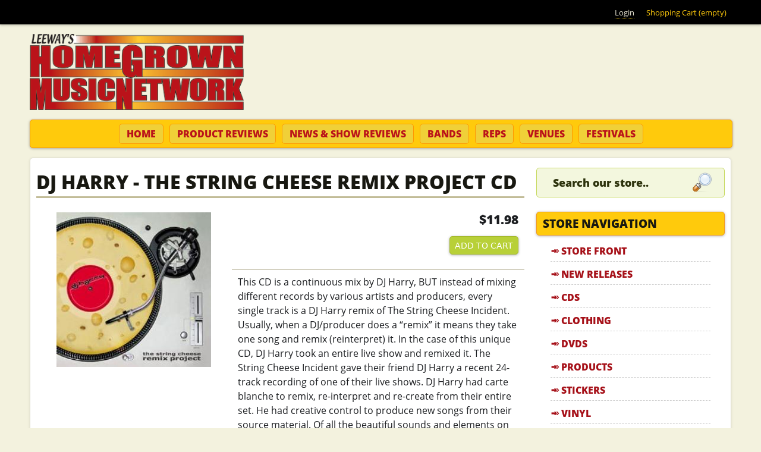

--- FILE ---
content_type: text/html; charset=utf-8
request_url: https://homegrownmusic.net/store/cd/dj-harry-the-string-cheese-remix-project-cd
body_size: 12298
content:
<!DOCTYPE html>
<!--[if IEMobile 7]><html class="iem7"  lang="en" dir="ltr"><![endif]-->
<!--[if lte IE 6]><html class="lt-ie9 lt-ie8 lt-ie7"  lang="en" dir="ltr"><![endif]-->
<!--[if (IE 7)&(!IEMobile)]><html class="lt-ie9 lt-ie8"  lang="en" dir="ltr"><![endif]-->
<!--[if IE 8]><html class="lt-ie9"  lang="en" dir="ltr"><![endif]-->
<!--[if (gte IE 9)|(gt IEMobile 7)]><!--><html  lang="en" dir="ltr" prefix="fb: https://ogp.me/ns/fb# og: https://ogp.me/ns#"><!--<![endif]-->

<head>

<meta name="geo.region" content="US-NC">
<meta name="state" content="North Carolina" />
<meta name="language" content="English"> 
<meta name="robots" content="index,follow">
<meta name="GOOGLEBOT" content="INDEX, FOLLOW">
<meta name="google-site-verification" content="lWXZMu25EHSWIJiRE6uGGMGpn9nknD_atKNubDq0vWI">

<meta name="google-site-verification" content="rciWN-HVrAuvoy9B_OMfDimsHYjujbnViWUQ-n9Vfnw" />


  <meta charset="utf-8" />
<link rel="shortcut icon" href="https://homegrownmusic.net/sites/all/themes/homegrownmusic/favicon.ico" type="image/vnd.microsoft.icon" />
<meta name="description" content="This CD is a continuous mix by DJ Harry, BUT instead of mixing different records by various artists and producers, every single track is a DJ Harry remix of The String Cheese Incident. Usually, when a DJ/producer does a “remix” it means they take one song and remix (reinterpret) it. In the case of this unique CD, DJ Harry took an entire live show and remixed it. The String" />
<meta name="abstract" content="This CD is a continuous mix by DJ Harry, BUT instead of mixing different records by various artists and producers, every single track is a DJ Harry remix of The String Cheese Incident. Usually, when a DJ/producer does a “remix” it means they take one song and remix (reinterpret) it. In the case of this unique CD, DJ Harry took an entire live show and remixed it. The String Cheese Incident gave their friend DJ Harry a recent 24-track recording of one of their live shows. DJ Harry had carte blanche to remix, re-interpret and re-create from their entire set." />
<meta name="keywords" content="DJ Harry, The String Cheese Incident, Electronic, Hip Hop, Jamband" />
<meta name="rights" content="©2026 Leeways Home Grown Music Network, All Rights Reserved" />
<link rel="image_src" href="https://homegrownmusic.net/files/store/cd/2014/djharry_2.jpg" />
<link rel="canonical" href="https://homegrownmusic.net/store/cd/dj-harry-the-string-cheese-remix-project-cd" />
<link rel="shortlink" href="https://homegrownmusic.net/node/11316" />
<meta property="fb:admins" content="trevorleenc" />
<meta property="fb:app_id" content="134228736722875" />
<meta property="og:site_name" content="Leeway&#039;s Home Grown Music Network" />
<meta property="og:type" content="article" />
<meta property="og:url" content="https://homegrownmusic.net/store/cd/dj-harry-the-string-cheese-remix-project-cd" />
<meta property="og:title" content="DJ Harry - The String Cheese Remix Project CD" />
<meta property="og:description" content="This CD is a continuous mix by DJ Harry, BUT instead of mixing different records by various artists and producers, every single track is a DJ Harry remix of The String Cheese Incident. Usually, when a DJ/producer does a “remix” it means they take one song and remix (reinterpret) it. In the case of this unique CD, DJ Harry took an entire live show and remixed it. The String Cheese Incident gave their friend DJ Harry a recent 24-track recording of one of their live shows. DJ Harry had carte blanche to remix, re-interpret and re-create from their entire set." />
<meta property="og:image" content="https://homegrownmusic.net/files/store/cd/2014/djharry_2.jpg" />
<meta property="product:price:amount" content="11.98" />
<meta property="product:price:currency" content="USD" />
  <title>DJ Harry - The String Cheese Remix Project CD | Leeway's Home Grown Music Network</title>
  <!-- Always force latest IE rendering engine (even in intranet) & Chrome Frame -->
  <meta http-equiv="X-UA-Compatible" content="IE=edge,chrome=1">

      <meta name="MobileOptimized" content="width">
    <meta name="HandheldFriendly" content="true">
    <meta name="viewport" content="width=device-width, initial-scale=1, maximum-scale=1">
    <meta http-equiv="cleartype" content="on">

  <link type="text/css" rel="stylesheet" href="https://homegrownmusic.net/files/css/css_kShW4RPmRstZ3SpIC-ZvVGNFVAi0WEMuCnI0ZkYIaFw.css" media="all" />
<link type="text/css" rel="stylesheet" href="https://homegrownmusic.net/files/css/css_0rdNKyAx9df4tRKovKjnVDsGvZwVuYAKO-m17AAJ1Dk.css" media="all" />
<link type="text/css" rel="stylesheet" href="https://homegrownmusic.net/files/css/css_cn_XZeDqcf3KIoHNeUFa2sgE64s2_PdLel4VDzVjhPw.css" media="all" />
<link type="text/css" rel="stylesheet" href="https://homegrownmusic.net/files/css/css_J2JA71cKthTUC7ZWwLMV98S_NswkZ9LfdyVkgcm4V6w.css" media="all" />
<link type="text/css" rel="stylesheet" href="https://homegrownmusic.net/files/css/css_kM-EHRkQQKgY6ih98BqJnbVljpfNMnJavXUr_tD9GFk.css" media="all" />
  <script>document.cookie = 'adaptive_image=' + Math.max(screen.width, screen.height) + '; path=/';</script>
<script src="https://homegrownmusic.net/files/js/js_YD9ro0PAqY25gGWrTki6TjRUG8TdokmmxjfqpNNfzVU.js"></script>
<script src="https://homegrownmusic.net/files/js/js_lH_ytPKIKDhhExIkn9iTGRtyGR9_981MDULRsrAYNWI.js"></script>
<script src="https://homegrownmusic.net/files/js/js_5eyyqd1-Lx5w-gJAfeM7ZAxC5ESwa_zupyS80-93sUY.js"></script>
<script src="https://homegrownmusic.net/files/js/js_wCCMKRMOn5pbTvK9Dbx3c-ax82crjVt6iNATTDmn_2w.js"></script>
<script src="https://homegrownmusic.net/files/googleanalytics/js?t7drtt"></script>
<script>window.dataLayer = window.dataLayer || [];function gtag(){dataLayer.push(arguments)};gtag("js", new Date());gtag("set", "developer_id.dMDhkMT", true);gtag("config", "UA-3216277-3", {"groups":"default","link_attribution":true});</script>
<script src="https://homegrownmusic.net/files/js/js_vwnUG3EJyqiqs6iKdxWw4sv_eWiboqXzk-8ilJMc42M.js"></script>
<script src="https://homegrownmusic.net/files/js/js_jn6OjDYUodrNIRyO0Fi2sO1AUhxN-mnOK3_Z6yeP-Ho.js"></script>
<script>jQuery.extend(Drupal.settings, {"basePath":"\/","pathPrefix":"","setHasJsCookie":0,"ajaxPageState":{"theme":"homegrownmusic","theme_token":"nNejhIe8AVbyvikWr9COV7F6PYkORdtTvrsSV4q2KpU","js":{"sites\/all\/libraries\/jquery.event.move\/js\/jquery.event.move.js":1,"sites\/all\/libraries\/jquery.event.swipe\/js\/jquery.event.swipe.js":1,"sites\/all\/modules\/colorbox_swipe\/colorbox_swipe.js":1,"0":1,"misc\/jquery.js":1,"misc\/jquery-extend-3.4.0.js":1,"misc\/jquery-html-prefilter-3.5.0-backport.js":1,"misc\/jquery.once.js":1,"misc\/drupal.js":1,"misc\/ui\/jquery.ui.core.min.js":1,"misc\/form-single-submit.js":1,"sites\/all\/modules\/lazyloader\/jquery.lazyloader.js":1,"misc\/progress.js":1,"sites\/all\/libraries\/colorbox\/jquery.colorbox-min.js":1,"sites\/all\/modules\/colorbox\/js\/colorbox.js":1,"sites\/all\/themes\/homegrownmusic\/js\/rrssb.min.js":1,"sites\/all\/modules\/uc_out_of_stock\/uc_out_of_stock.js":1,"sites\/all\/modules\/google_analytics\/googleanalytics.js":1,"https:\/\/homegrownmusic.net\/files\/googleanalytics\/js?t7drtt":1,"1":1,"sites\/all\/modules\/field_group\/field_group.js":1,"sites\/all\/modules\/extlink\/js\/extlink.js":1,"sites\/all\/modules\/quicktabs\/js\/quicktabs.js":1,"sites\/all\/themes\/homegrownmusic\/js\/script.js":1,"sites\/all\/themes\/homegrownmusic\/js\/rwd-nav.js":1},"css":{"modules\/system\/system.base.css":1,"modules\/system\/system.menus.css":1,"modules\/system\/system.messages.css":1,"modules\/system\/system.theme.css":1,"misc\/ui\/jquery.ui.core.css":1,"misc\/ui\/jquery.ui.theme.css":1,"sites\/all\/modules\/adaptive_image\/css\/adaptive-image.css":1,"modules\/comment\/comment.css":1,"sites\/all\/modules\/extlink\/css\/extlink.css":1,"modules\/field\/theme\/field.css":1,"sites\/all\/modules\/logintoboggan\/logintoboggan.css":1,"modules\/node\/node.css":1,"modules\/search\/search.css":1,"sites\/all\/modules\/ubercart\/uc_order\/uc_order.css":1,"sites\/all\/modules\/ubercart\/uc_product\/uc_product.css":1,"sites\/all\/modules\/ubercart\/uc_store\/uc_store.css":1,"modules\/user\/user.css":1,"sites\/all\/modules\/views\/css\/views.css":1,"sites\/all\/modules\/lazyloader\/lazyloader.css":1,"sites\/all\/modules\/ckeditor\/css\/ckeditor.css":1,"sites\/all\/libraries\/colorbox\/example3\/colorbox.css":1,"sites\/all\/modules\/ctools\/css\/ctools.css":1,"sites\/all\/modules\/uc_out_of_stock\/uc_out_of_stock.css":1,"sites\/all\/modules\/colorbox_swipe\/colorbox_swipe.css":1,"sites\/all\/modules\/quicktabs\/css\/quicktabs.css":1,"sites\/all\/themes\/homegrownmusic\/system.menus.css":1,"sites\/all\/themes\/homegrownmusic\/css\/normalize.css":1,"sites\/all\/themes\/homegrownmusic\/css\/wireframes.css":1,"sites\/all\/themes\/homegrownmusic\/css\/tabs.css":1,"sites\/all\/themes\/homegrownmusic\/css\/pages.css":1,"sites\/all\/themes\/homegrownmusic\/css\/blocks.css":1,"sites\/all\/themes\/homegrownmusic\/css\/navigation.css":1,"sites\/all\/themes\/homegrownmusic\/css\/misc.css":1,"sites\/all\/themes\/homegrownmusic\/css\/frontpage.css":1,"sites\/all\/themes\/homegrownmusic\/css\/views-styles.css":1,"sites\/all\/themes\/homegrownmusic\/css\/nodes.css":1,"sites\/all\/themes\/homegrownmusic\/css\/comments.css":1,"sites\/all\/themes\/homegrownmusic\/css\/forms.css":1,"sites\/all\/themes\/homegrownmusic\/css\/fields.css":1,"sites\/all\/themes\/homegrownmusic\/css\/print.css":1,"sites\/all\/themes\/homegrownmusic\/css\/flexslider.css":1,"sites\/all\/themes\/homegrownmusic\/css\/rrssb.css":1,"sites\/all\/themes\/homegrownmusic\/css\/layouts\/responsive-sidebars.css":1}},"colorbox":{"transition":"elastic","speed":"350","opacity":"0.85","slideshow":false,"slideshowAuto":true,"slideshowSpeed":"2500","slideshowStart":"start slideshow","slideshowStop":"stop slideshow","current":"{current} of {total}","previous":"\u00ab Prev","next":"Next \u00bb","close":"Close","overlayClose":true,"returnFocus":true,"maxWidth":"100%","maxHeight":"100%","initialWidth":"300","initialHeight":"100","fixed":true,"scrolling":true,"mobiledetect":false,"mobiledevicewidth":"320px","file_public_path":"\/files","specificPagesDefaultValue":"admin*\nimagebrowser*\nimg_assist*\nimce*\nnode\/add\/*\nnode\/*\/edit\nprint\/*\nprintpdf\/*\nsystem\/ajax\nsystem\/ajax\/*"},"uc_out_of_stock":{"path":"\/uc_out_of_stock\/query","throbber":0,"instock":0,"msg":"\u003Cp\u003E\u003Cspan style=\u0022color: red;\u0022\u003EOut of stock\u003C\/span\u003E\u003C\/p\u003E\n"},"urlIsAjaxTrusted":{"\/store\/cd\/dj-harry-the-string-cheese-remix-project-cd":true},"better_exposed_filters":{"views":{"hgmn_store_blocks":{"displays":{"block_2":{"filters":[]},"block_6":{"filters":[]}}},"slideshow":{"displays":{"block_1":{"filters":[]}}},"product_reviews":{"displays":{"block_1":{"filters":[]}}},"show_reviews":{"displays":{"block_1":{"filters":[]}}}}},"googleanalytics":{"account":["UA-3216277-3"],"trackOutbound":1,"trackMailto":1,"trackDownload":1,"trackDownloadExtensions":"7z|aac|arc|arj|asf|asx|avi|bin|csv|doc(x|m)?|dot(x|m)?|exe|flv|gif|gz|gzip|hqx|jar|jpe?g|js|mp(2|3|4|e?g)|mov(ie)?|msi|msp|pdf|phps|png|ppt(x|m)?|pot(x|m)?|pps(x|m)?|ppam|sld(x|m)?|thmx|qtm?|ra(m|r)?|sea|sit|tar|tgz|torrent|txt|wav|wma|wmv|wpd|xls(x|m|b)?|xlt(x|m)|xlam|xml|z|zip","trackColorbox":1},"currentPath":"node\/11316","currentPathIsAdmin":false,"field_group":{"div":"full"},"extlink":{"extTarget":"_blank","extClass":0,"extLabel":"(link is external)","extImgClass":0,"extIconPlacement":"append","extSubdomains":1,"extExclude":"","extInclude":"","extCssExclude":"","extCssExplicit":"","extAlert":0,"extAlertText":"This link will take you to an external web site. We are not responsible for their content.","mailtoClass":"mailto","mailtoLabel":"(link sends e-mail)","extUseFontAwesome":false},"quicktabs":{"qt_staff_picks_new_releases":{"name":"staff_picks_new_releases","tabs":[{"bid":"views_delta_hgmn_store_blocks-block_6","hide_title":1},{"bid":"block_delta_20","hide_title":1}],"better_exposed_filters":{"views":{"show_reviews":{"displays":{"block_1":{"filters":[]}}}}}}}});</script>
      <!--[if lt IE 9]>
    <script src="/sites/all/themes/zen/js/html5-respond.js"></script>
    <![endif]-->
  
<!--[if lt IE 9]>
  <script src="/sites/all/themes/homegrownmusic/js/modernizr.js"></script>
<![endif]-->

<!-- Facebook Pixel Code -->
<script>
!function(f,b,e,v,n,t,s){if(f.fbq)return;n=f.fbq=function(){n.callMethod?
n.callMethod.apply(n,arguments):n.queue.push(arguments)};if(!f._fbq)f._fbq=n;
n.push=n;n.loaded=!0;n.version='2.0';n.queue=[];t=b.createElement(e);t.async=!0;
t.src=v;s=b.getElementsByTagName(e)[0];s.parentNode.insertBefore(t,s)}(window,
document,'script','https://connect.facebook.net/en_US/fbevents.js');
fbq('init', '1814464775490735'); // Insert your pixel ID here.
fbq('track', 'PageView');
</script>
<noscript><img height="1" width="1" style="display:none"
src="https://www.facebook.com/tr?id=1814464775490735&ev=PageView&noscript=1"
/></noscript>
<!-- DO NOT MODIFY -->
<!-- End Facebook Pixel Code -->

</head>
<body class="html not-front not-logged-in one-sidebar sidebar-second page-node page-node- page-node-11316 node-type-cd uc-product-node section-store"  id="body">

  <!--[if lte IE 7]>
    <script src="/sites/all/themes/homegrownmusic/js/ie6/warning.js">
    </script><script>window.onload=function(){e("/sites/all/themes/homegrownmusic/js/ie6/")}</script>
  <![endif]-->

      <p id="skip-link">
      <a href="#main-menu" class="element-invisible element-focusable">Jump to navigation</a>
    </p>
      <a href="#" class="scrollup" title="Back to Top">Scroll</a>

<div class="top-bar">
  <div class="top-bar-inner">
      <div id="block-block-41" class="block block-block first last odd">

      
  <div class="content">
    <ul class='menu'><li><a href="/user/login">Login</a></li><li style="color: #FFCA0C;">Shopping Cart (empty)</li></ul>  </div>

</div><!-- /.block -->
  </div>
</div>

<div id="page">

  <header id="header" role="banner">

          <a href="/" title="Home" rel="home" id="logo"><img src="https://homegrownmusic.net/sites/all/themes/homegrownmusic/logo.png" alt="Home" /></a>
    
    
    
  </header>

  <nav id="navigation" class="navigation clearfix">
            <h3>menu</h3><ul><li class="menu-43 first"><a href="/" title="Home" class="nav-home">Home</a></li>
<li class="menu-2771"><a href="/product-reviews" class="nav-productreviews">Product Reviews</a></li>
<li class="menu-2772"><a href="/show-reviews" class="nav-showreviews">News &amp; Show Reviews</a></li>
<li class="menu-3439"><a href="/bands" class="nav-bands">Bands</a></li>
<li class="menu-2862"><a href="/home-grown-reps" class="nav-reps">Reps</a></li>
<li class="menu-3440"><a href="/venues" class="nav-venues">Venues</a></li>
<li class="menu-3442 last"><a href="/festivals" class="nav-festivals">Festivals</a></li>
</ul>      </nav><!-- /#navigation -->

  <div id="main">

    <div id="content" class="column" role="main">
                  <a id="main-content"></a>
                    <h1 class="title" id="page-title">DJ Harry - The String Cheese Remix Project CD</h1>
                                          


<div  class="ds-1col node node-cd view-mode-full  ">

  
  <div class="field field-name-uc-product-image field-type-image field-label-hidden"><div class="field-items"><div class="field-item even"><div class="product-image"><div class="main-product-image"><a href="https://homegrownmusic.net/files/styles/uc_product_full/public/store/cd/2014/djharry_2.jpg?itok=X2F_Z7bm" title="" class="colorbox" rel="uc_image_0"><img src="https://homegrownmusic.net/files/styles/uc_product/public/store/cd/2014/djharry_2.jpg?itok=_ZPMVxdq" alt="" title="" /></a></div></div></div></div></div><div class="group-buynow field-group-div"><div  class="product-info display-price uc-product-11316"><span class="uc-price">$11.98</span></div><div class="add-to-cart"><form action="/store/cd/dj-harry-the-string-cheese-remix-project-cd" method="post" id="uc-product-add-to-cart-form-11316" accept-charset="UTF-8"><div><input type="hidden" name="qty" value="1" />
<input type="hidden" name="form_build_id" value="form-7AIvsinIq62x6xh5HvYF3fp7hQ8jDYwrTRtaeutP3IM" />
<input type="hidden" name="form_id" value="uc_product_add_to_cart_form_11316" />
<div class="form-actions form-wrapper" id="edit-actions"><input class="node-add-to-cart form-submit" type="submit" id="edit-submit-11316" name="op" value="Add to cart" /></div></div></form></div></div><div class="field field-name-body field-type-text-with-summary field-label-hidden"><div class="field-items"><div class="field-item even"><p>This CD is a continuous mix by DJ Harry, BUT instead of mixing different records by various artists and producers, every single track is a DJ Harry remix of The String Cheese Incident. Usually, when a DJ/producer does a “remix” it means they take one song and remix (reinterpret) it. In the case of this unique CD, DJ Harry took an entire live show and remixed it. The String Cheese Incident gave their friend DJ Harry a recent 24-track recording of one of their live shows. DJ Harry had carte blanche to remix, re-interpret and re-create from their entire set. He had creative control to produce new songs from their source material. Of all the beautiful sounds and elements on this CD, 90% of Harry’s samples are taken from The String Cheese Incident. The final result: a continuous mix CD of organic house grooves.<br />
	<br />
	Track List:<br />
	1- Wake Up<br />
	2- MLT<br />
	3- Texas<br />
	4- Turn the Bend<br />
	5- Rollover<br />
	6- Sand Dollar<br />
	7- Round the Wheel<br />
	8- Molybdenum<br />
	9- Absolution</p>
</div></div></div><div class="group-tags field-group-div"><div class="field field-name-taxonomy-vocabulary-2 field-type-taxonomy-term-reference field-label-inline clearfix"><div class="field-label">Genres:&nbsp;</div><div class="field-items"><div class="field-item even"><a href="/genres/electronic">Electronic</a></div><div class="field-item odd"><a href="/genres/hip-hop">Hip Hop</a></div><div class="field-item even"><a href="/genres/jamband">Jamband</a></div></div></div></div><div class="field field-name-rrssb field-type-ds field-label-hidden"><div class="field-items"><div class="field-item even">
                <!-- Buttons start here. Copy this ul to your document. -->
                <ul class="rrssb-buttons clearfix">
                    <li class="facebook">
                        <!-- Replace with your URL. For best results, make sure you page has the proper FB Open Graph tags in header: 
                        https://developers.facebook.com/docs/opengraph/howtos/maximizing-distribution-media-content/ -->
                        <a href="https://www.facebook.com/sharer/sharer.php?u=https://homegrownmusic.net/store/cd/dj-harry-the-string-cheese-remix-project-cd" class="popup">
                            <span class="icon">
                                <svg version="1.1" id="Layer_1" xmlns="http://www.w3.org/2000/svg" xmlns:xlink="http://www.w3.org/1999/xlink" x="0px" y="0px" width="28px" height="28px" viewBox="0 0 28 28" enable-background="new 0 0 28 28" xml:space="preserve">
                                    <path d="M27.825,4.783c0-2.427-2.182-4.608-4.608-4.608H4.783c-2.422,0-4.608,2.182-4.608,4.608v18.434
                                        c0,2.427,2.181,4.608,4.608,4.608H14V17.379h-3.379v-4.608H14v-1.795c0-3.089,2.335-5.885,5.192-5.885h3.718v4.608h-3.726
                                        c-0.408,0-0.884,0.492-0.884,1.236v1.836h4.609v4.608h-4.609v10.446h4.916c2.422,0,4.608-2.188,4.608-4.608V4.783z"/>
                                </svg>
                            </span>
                            <span class="text">facebook</span>
                        </a>
                    </li>
                    <li class="twitter">
                        <!-- Replace href with your Meta and URL information  -->
                        <a href="https://twitter.com/intent/tweet?text=DJ Harry - The String Cheese Remix Project CD&url=https://homegrownmusic.net/store/cd/dj-harry-the-string-cheese-remix-project-cd" class="popup">
                            <span class="icon">
                                <svg version="1.1" id="Layer_1" xmlns="http://www.w3.org/2000/svg" xmlns:xlink="http://www.w3.org/1999/xlink" x="0px" y="0px"
                                     width="28px" height="28px" viewBox="0 0 28 28" enable-background="new 0 0 28 28" xml:space="preserve">
                                <path d="M24.253,8.756C24.689,17.08,18.297,24.182,9.97,24.62c-3.122,0.162-6.219-0.646-8.861-2.32
                                    c2.703,0.179,5.376-0.648,7.508-2.321c-2.072-0.247-3.818-1.661-4.489-3.638c0.801,0.128,1.62,0.076,2.399-0.155
                                    C4.045,15.72,2.215,13.6,2.115,11.077c0.688,0.275,1.426,0.407,2.168,0.386c-2.135-1.65-2.729-4.621-1.394-6.965
                                    C5.575,7.816,9.54,9.84,13.803,10.071c-0.842-2.739,0.694-5.64,3.434-6.482c2.018-0.623,4.212,0.044,5.546,1.683
                                    c1.186-0.213,2.318-0.662,3.329-1.317c-0.385,1.256-1.247,2.312-2.399,2.942c1.048-0.106,2.069-0.394,3.019-0.851
                                    C26.275,7.229,25.39,8.196,24.253,8.756z"/>
                                </svg>
                           </span>
                            <span class="text">twitter</span>
                        </a>
                    </li>
                    <li class="googleplus">
                        <!-- Replace href with your meta and URL information.  -->
                        <a href="https://plus.google.com/share?url=https://homegrownmusic.net/store/cd/dj-harry-the-string-cheese-remix-project-cd" class="popup">
                            <span class="icon">
                                <svg version="1.1" id="Layer_1" xmlns="http://www.w3.org/2000/svg" xmlns:xlink="http://www.w3.org/1999/xlink" x="0px" y="0px" width="28px" height="28px" viewBox="0 0 28 28" enable-background="new 0 0 28 28" xml:space="preserve">
                                    <g>
                                        <g>
                                            <path d="M14.703,15.854l-1.219-0.948c-0.372-0.308-0.88-0.715-0.88-1.459c0-0.748,0.508-1.223,0.95-1.663
                                                c1.42-1.119,2.839-2.309,2.839-4.817c0-2.58-1.621-3.937-2.399-4.581h2.097l2.202-1.383h-6.67c-1.83,0-4.467,0.433-6.398,2.027
                                                C3.768,4.287,3.059,6.018,3.059,7.576c0,2.634,2.022,5.328,5.604,5.328c0.339,0,0.71-0.033,1.083-0.068
                                                c-0.167,0.408-0.336,0.748-0.336,1.324c0,1.04,0.551,1.685,1.011,2.297c-1.524,0.104-4.37,0.273-6.467,1.562
                                                c-1.998,1.188-2.605,2.916-2.605,4.137c0,2.512,2.358,4.84,7.289,4.84c5.822,0,8.904-3.223,8.904-6.41
                                                c0.008-2.327-1.359-3.489-2.829-4.731H14.703z M10.269,11.951c-2.912,0-4.231-3.765-4.231-6.037c0-0.884,0.168-1.797,0.744-2.511
                                                c0.543-0.679,1.489-1.12,2.372-1.12c2.807,0,4.256,3.798,4.256,6.242c0,0.612-0.067,1.694-0.845,2.478
                                                c-0.537,0.55-1.438,0.948-2.295,0.951V11.951z M10.302,25.609c-3.621,0-5.957-1.732-5.957-4.142c0-2.408,2.165-3.223,2.911-3.492
                                                c1.421-0.479,3.25-0.545,3.555-0.545c0.338,0,0.52,0,0.766,0.034c2.574,1.838,3.706,2.757,3.706,4.479
                                                c-0.002,2.073-1.736,3.665-4.982,3.649L10.302,25.609z"/>
                                            <polygon points="23.254,11.89 23.254,8.521 21.569,8.521 21.569,11.89 18.202,11.89 18.202,13.604 21.569,13.604 21.569,17.004
                                                23.254,17.004 23.254,13.604 26.653,13.604 26.653,11.89      "/>
                                        </g>
                                    </g>
                                </svg>
                            </span>
                            <span class="text">google+</span>
                        </a>
                    </li>
                    <li class="email">

                        <!-- Replace subject with your message using URL Endocding: http://meyerweb.com/eric/tools/dencoder/ -->
                        <a href="mailto:?subject=DJ Harry - The String Cheese Remix Project CD&amp;body=https://homegrownmusic.net/store/cd/dj-harry-the-string-cheese-remix-project-cd">
                            <span class="icon">
                                <svg xmlns="http://www.w3.org/2000/svg" xmlns:xlink="http://www.w3.org/1999/xlink" version="1.1" x="0px" y="0px" width="28px" height="28px" viewBox="0 0 28 28" enable-background="new 0 0 28 28" xml:space="preserve"><g><path d="M20.111 26.147c-2.336 1.051-4.361 1.401-7.125 1.401c-6.462 0-12.146-4.633-12.146-12.265 c0-7.94 5.762-14.833 14.561-14.833c6.853 0 11.8 4.7 11.8 11.252c0 5.684-3.194 9.265-7.399 9.3 c-1.829 0-3.153-0.934-3.347-2.997h-0.077c-1.208 1.986-2.96 2.997-5.023 2.997c-2.532 0-4.361-1.868-4.361-5.062 c0-4.749 3.504-9.071 9.111-9.071c1.713 0 3.7 0.4 4.6 0.973l-1.169 7.203c-0.388 2.298-0.116 3.3 1 3.4 c1.673 0 3.773-2.102 3.773-6.58c0-5.061-3.27-8.994-9.303-8.994c-5.957 0-11.175 4.673-11.175 12.1 c0 6.5 4.2 10.2 10 10.201c1.986 0 4.089-0.43 5.646-1.245L20.111 26.147z M16.646 10.1 c-0.311-0.078-0.701-0.155-1.207-0.155c-2.571 0-4.595 2.53-4.595 5.529c0 1.5 0.7 2.4 1.9 2.4 c1.441 0 2.959-1.828 3.311-4.087L16.646 10.068z"/></g></svg>
                            </span>
                            <span class="text">email</span>
                        </a>
                    </li>
                </ul>
                <!-- Buttons end here --></div></div></div><div class="field field-name-face field-type-ds field-label-hidden"><div class="field-items"><div class="field-item even"><div class="facebook-comments">
<div id="fb-comments" class="fb-comments" data-callback="facebook" data-class="fb-comments" data-attr="data-href" data-attr-value="https://homegrownmusic.net/store/cd/dj-harry-the-string-cheese-remix-project-cd" data-num-posts="3" fb-xfbml-state="rendered"  data-href="https://homegrownmusic.net/store/cd/dj-harry-the-string-cheese-remix-project-cd" data-width="100%" ></div>
</div>
<script>FB.XFBML.parse(document.getElementById('fb-comments'),update());</script>
</div></div></div></div>

<div id="block-views-hgmn-store-blocks-block-2" class="block block-views last even">

        <h2 class="block__title block-title">You May Also Like</h2>
    
  <div class="content">
    <div class="view view-hgmn-store-blocks view-id-hgmn_store_blocks view-display-id-block_2 catalog-view view-dom-id-70604514b4bf52d2615dc33a203d14df">
        
  
  
      <div class="view-content">
        <div class="views-row views-row-1 views-row-odd views-row-first">
      
  <div class="views-field views-field-uc-product-image">        <div class="field-content"><a href="/store/cd/string-cheese-incident-one-step-closer-cd"><img src="https://homegrownmusic.net/files/styles/uc_product_cd/public/store/cd/2014/sci7_2.jpg?itok=Z2ILALyU" width="260" height="260" /></a></div>  </div>  
  <div class="views-field views-field-title">        <span class="field-content"><a href="/store/cd/string-cheese-incident-one-step-closer-cd">String Cheese Incident - One Step Closer CD</a></span>  </div>  
  <div class="views-field views-field-sell-price">        <span class="field-content"><span class="uc-price">$16.00</span></span>  </div>  
  <div class="views-field views-field-views-conditional buy-now-button">        <span class="field-content"><!--<a href="/cart/add/p12884?destination=cart">Add to cart</a>-->
<form action="/store/cd/dj-harry-the-string-cheese-remix-project-cd" method="post" id="uc-catalog-buy-it-now-form-12884" accept-charset="UTF-8"><div><input type="hidden" name="nid" value="12884" />
<input type="hidden" name="form_build_id" value="form-mUC0oMVmLBwIw19MqxepX8p19Gx0MnNIfl7VFDksiTI" />
<input type="hidden" name="form_id" value="uc_catalog_buy_it_now_form_12884" />
<div class="form-actions form-wrapper" id="edit-actions--2"><input class="list-add-to-cart form-submit" type="submit" id="edit-submit-12884" name="op" value="Add to cart" /></div></div></form></span>  </div>  </div>
  <div class="views-row views-row-2 views-row-even">
      
  <div class="views-field views-field-uc-product-image">        <div class="field-content"><a href="/store/cd/the-string-cheese-incident-81007-red-rocks-3-cds"><img src="https://homegrownmusic.net/files/styles/uc_product_cd/public/store/cd/2014/sci81007_2.jpg?itok=c6TeErLu" width="260" height="260" /></a></div>  </div>  
  <div class="views-field views-field-title">        <span class="field-content"><a href="/store/cd/the-string-cheese-incident-81007-red-rocks-3-cds">The String Cheese Incident - 8/10/07 Red Rocks (3 CDs)</a></span>  </div>  
  <div class="views-field views-field-sell-price">        <span class="field-content"><span class="uc-price">$20.00</span></span>  </div>  
  <div class="views-field views-field-views-conditional buy-now-button">        <span class="field-content"><!--<a href="/cart/add/p12886?destination=cart">Add to cart</a>-->
<form action="/store/cd/dj-harry-the-string-cheese-remix-project-cd" method="post" id="uc-catalog-buy-it-now-form-12886" accept-charset="UTF-8"><div><input type="hidden" name="nid" value="12886" />
<input type="hidden" name="form_build_id" value="form-re2h4reRSEXsZsPV5sYvrJLhZs46NT50y_qydjpjYWU" />
<input type="hidden" name="form_id" value="uc_catalog_buy_it_now_form_12886" />
<div class="form-actions form-wrapper" id="edit-actions--3"><input class="list-add-to-cart form-submit" type="submit" id="edit-submit-12886" name="op" value="Add to cart" /></div></div></form></span>  </div>  </div>
  <div class="views-row views-row-3 views-row-odd">
      
  <div class="views-field views-field-uc-product-image">        <div class="field-content"><a href="/store/cd/the-string-cheese-incident-8907-red-rocks-3-cds"><img src="https://homegrownmusic.net/files/styles/uc_product_cd/public/store/cd/2014/sci80907_2.jpg?itok=_gknlbUC" width="260" height="260" /></a></div>  </div>  
  <div class="views-field views-field-title">        <span class="field-content"><a href="/store/cd/the-string-cheese-incident-8907-red-rocks-3-cds">The String Cheese Incident - 8/9/07 Red Rocks (3 CDs)</a></span>  </div>  
  <div class="views-field views-field-sell-price">        <span class="field-content"><span class="uc-price">$20.00</span></span>  </div>  
  <div class="views-field views-field-views-conditional buy-now-button">        <span class="field-content"><!--<a href="/cart/add/p12885?destination=cart">Add to cart</a>-->
<form action="/store/cd/dj-harry-the-string-cheese-remix-project-cd" method="post" id="uc-catalog-buy-it-now-form-12885" accept-charset="UTF-8"><div><input type="hidden" name="nid" value="12885" />
<input type="hidden" name="form_build_id" value="form-rtcBb6UuYo6N6-nRRAF_q_0pmOpNvqeZvLNqvfa3hP8" />
<input type="hidden" name="form_id" value="uc_catalog_buy_it_now_form_12885" />
<div class="form-actions form-wrapper" id="edit-actions--4"><input class="list-add-to-cart form-submit" type="submit" id="edit-submit-12885" name="op" value="Add to cart" /></div></div></form></span>  </div>  </div>
  <div class="views-row views-row-4 views-row-even views-row-last">
      
  <div class="views-field views-field-uc-product-image">        <div class="field-content"><a href="/store/cd/the-string-cheese-incident-81107-red-rocks-3-cds"><img src="https://homegrownmusic.net/files/styles/uc_product_cd/public/store/cd/2014/sci81107_2.jpg?itok=EWntKYDZ" width="260" height="260" /></a></div>  </div>  
  <div class="views-field views-field-title">        <span class="field-content"><a href="/store/cd/the-string-cheese-incident-81107-red-rocks-3-cds">The String Cheese Incident - 8/11/07 Red Rocks (3 CDs)</a></span>  </div>  
  <div class="views-field views-field-sell-price">        <span class="field-content"><span class="uc-price">$20.00</span></span>  </div>  
  <div class="views-field views-field-views-conditional buy-now-button">        <span class="field-content"><!--<a href="/cart/add/p12887?destination=cart">Add to cart</a>-->
<form action="/store/cd/dj-harry-the-string-cheese-remix-project-cd" method="post" id="uc-catalog-buy-it-now-form-12887" accept-charset="UTF-8"><div><input type="hidden" name="nid" value="12887" />
<input type="hidden" name="form_build_id" value="form-4mlUVwa8GUTqpELfTFuViO88iacJFlHWqT6DyeQBYHY" />
<input type="hidden" name="form_id" value="uc_catalog_buy_it_now_form_12887" />
<div class="form-actions form-wrapper" id="edit-actions--5"><input class="list-add-to-cart form-submit" type="submit" id="edit-submit-12887" name="op" value="Add to cart" /></div></div></form></span>  </div>  </div>
    </div>
  
      <div class="item-list"><ul class="pager"><li class="pager-previous first">&nbsp;</li>
<li class="pager-current">1 of 7</li>
<li class="pager-next last"><a title="Go to next page" href="/store/cd/dj-harry-the-string-cheese-remix-project-cd?page=1">next ›</a></li>
</ul></div>  
  
  
  
  
</div>  </div>

</div><!-- /.block -->
          </div><!-- /#content -->



    
          <aside class="sidebars">
                  <section class="region region-sidebar-second column sidebar">
    <div id="block-search-form" class="block block-search first odd" role="search">

      
  <div class="content">
    <form onsubmit="if(this.search_block_form.value==&#039;Search our store..&#039;){ alert(&#039;Please enter a search&#039;); return false; }" action="/store/cd/dj-harry-the-string-cheese-remix-project-cd" method="post" id="search-block-form" accept-charset="UTF-8"><div><div class="container-inline">
      <h2 class="element-invisible">Search form</h2>
    <div class="form-item form-type-textfield form-item-search-block-form">
  <label class="element-invisible" for="edit-search-block-form--2">Search </label>
 <input title="Enter the terms you wish to search for." onblur="if (this.value == &#039;&#039;) {this.value = &#039;Search our store..&#039;;}" onfocus="if (this.value == &#039;Search our store..&#039;) {this.value = &#039;&#039;;}" type="search" id="edit-search-block-form--2" name="search_block_form" value="Search our store.." size="15" maxlength="128" class="form-text" />
</div>
<div class="form-actions form-wrapper" id="edit-actions--6"><input alt="Search Button" type="image" id="edit-submit" name="submit" src="https://homegrownmusic.net/sites/all/themes/homegrownmusic/images/search.png" class="form-submit" /></div><input type="hidden" name="form_build_id" value="form-BGI37zz9xnSz5Sf_TWnWIZfXQ3AXI8z4rxtaIduG1qs" />
<input type="hidden" name="form_id" value="search_block_form" />
</div>
</div></form>  </div>

</div><!-- /.block -->
<div id="block-menu-menu-store-navigation" class="block block-menu store-menu even" role="navigation">

        <h2 class="block__title block-title">Store Navigation</h2>
    
  <div class="content">
    <ul class="menu"><li class="menu__item is-leaf first leaf"><a href="/store" class="menu__link">Store Front</a></li>
<li class="menu__item is-leaf leaf"><a href="/store/new" class="menu__link">New Releases</a></li>
<li class="menu__item is-leaf leaf"><a href="/store/cds" class="menu__link">CDs</a></li>
<li class="menu__item is-leaf leaf"><a href="/store/clothing" class="menu__link">Clothing</a></li>
<li class="menu__item is-leaf leaf"><a href="/store/dvds" class="menu__link">DVDs</a></li>
<li class="menu__item is-leaf leaf"><a href="/store/products" class="menu__link">Products</a></li>
<li class="menu__item is-leaf leaf"><a href="/store/stickers" class="menu__link">Stickers</a></li>
<li class="menu__item is-leaf leaf"><a href="/store/vinyl" class="menu__link">Vinyl</a></li>
<li class="menu__item is-leaf leaf"><a href="/store/genres" class="menu__link">Browse By Genre</a></li>
<li class="menu__item is-leaf leaf"><a href="/store/artists" class="menu__link">Browse By Artist</a></li>
<li class="menu__item is-leaf leaf"><a href="/store/hall-of-fame" class="menu__link">Hall of Fame</a></li>
<li class="menu__item is-leaf leaf"><a href="/store/harmonized-records" class="menu__link">Harmonized Records</a></li>
<li class="menu__item is-leaf leaf"><a href="/store/all" class="menu__link">All Products</a></li>
<li class="menu__item is-leaf leaf"><a href="/store/discount-bin" class="menu__link">Discount Bin</a></li>
<li class="menu__item is-leaf leaf"><a href="/store/gift-certificates" class="menu__link">Gift Certificates</a></li>
<li class="menu__item is-leaf last leaf"><a href="/store/little-hippie" class="menu__link">Little Hippie</a></li>
</ul>  </div>

</div><!-- /.block -->
<div id="block-quicktabs-staff-picks-new-releases" class="block block-quicktabs odd">

      
  <div class="content">
    <div  id="quicktabs-staff_picks_new_releases" class="quicktabs-wrapper quicktabs-style-nostyle"><div class="item-list"><ul class="quicktabs-tabs quicktabs-style-nostyle"><li class="active first"><a href="/store/cd/dj-harry-the-string-cheese-remix-project-cd?qt-staff_picks_new_releases=0#qt-staff_picks_new_releases" id="quicktabs-tab-staff_picks_new_releases-0" class="quicktabs-tab quicktabs-tab-block quicktabs-tab-block-views-delta-hgmn-store-blocks-block-6 active">New Releases</a></li>
<li class="last"><a href="/store/cd/dj-harry-the-string-cheese-remix-project-cd?qt-staff_picks_new_releases=1#qt-staff_picks_new_releases" id="quicktabs-tab-staff_picks_new_releases-1" class="quicktabs-tab quicktabs-tab-block quicktabs-tab-block-block-delta-20 active">Staff Picks</a></li>
</ul></div><div id="quicktabs-container-staff_picks_new_releases" class="quicktabs_main quicktabs-style-nostyle"><div  id="quicktabs-tabpage-staff_picks_new_releases-0" class="quicktabs-tabpage "><div id="block-views-hgmn-store-blocks-block-6" class="block block-views first odd">

      
  <div class="content">
    <div class="view view-hgmn-store-blocks view-id-hgmn_store_blocks view-display-id-block_6 new-releases-block view-dom-id-708f7f955f733af1e949df664ea52116">
        
  
  
      <div class="view-content">
          <ul>          <li class="">  
          <a href="/store/vinyl/cory-wong-lost-in-the-wonder-lp" title="Cory Wong - Lost in the Wonder LP"></a>
<img src="https://homegrownmusic.net/files/styles/sidebar_thumbnail-100px/public/store/vinyl/2025/wong26.jpg?itok=s9Mq6EPW" width="100" height="53" alt="" />
<h5><strong><small>04/10/2026</small></strong></h5>
<p>Cory Wong - Lost in the Wonder LP</p>  </li>
          <li class="">  
          <a href="/store/vinyl/soulive-flowers-lp" title="Soulive - Flowers LP"></a>
<img src="https://homegrownmusic.net/files/styles/sidebar_thumbnail-100px/public/store/vinyl/2026/soulive10.jpg?itok=XvngU4Ax" width="100" height="100" alt="" />
<h5><strong><small>03/27/2026</small></strong></h5>
<p>Soulive - Flowers LP</p>  </li>
          <li class="">  
          <a href="/store/vinyl/tedeschi-trucks-band-future-soul-lp-blue" title="Tedeschi Trucks Band - Future Soul LP blue"></a>
<img src="https://homegrownmusic.net/files/styles/sidebar_thumbnail-100px/public/store/vinyl/2026/ttb7.jpg?itok=ZM2jf2uD" width="100" height="100" alt="" />
<h5><strong><small>03/20/2026</small></strong></h5>
<p>Tedeschi Trucks Band - Future Soul LP blue</p>  </li>
          <li class="">  
          <a href="/store/cd/the-black-crowes-a-pound-of-feathers-cd" title="The Black Crowes - A Pound of Feathers CD"></a>
<img src="https://homegrownmusic.net/files/styles/sidebar_thumbnail-100px/public/store/cd/2026/bclb.jpg?itok=bXkvgZEo" width="100" height="100" alt="" />
<h5><strong><small>03/13/2026</small></strong></h5>
<p>The Black Crowes - A Pound of Feathers CD</p>  </li>
          <li class="">  
          <a href="/store/vinyl/the-black-crowes-a-pound-of-feathers-lp" title="The Black Crowes - A Pound of Feathers LP"></a>
<img src="https://homegrownmusic.net/files/styles/sidebar_thumbnail-100px/public/store/vinyl/2026/bclb.jpg?itok=5YcFCb0H" width="100" height="100" alt="" />
<h5><strong><small>03/13/2026</small></strong></h5>
<p>The Black Crowes - A Pound of Feathers LP</p>  </li>
      </ul>    </div>
  
  
  
  
  
  
</div>  </div>

</div><!-- /.block -->
</div><div  id="quicktabs-tabpage-staff_picks_new_releases-1" class="quicktabs-tabpage quicktabs-hide"><div id="block-block-20" class="block block-block staff-picks even">

      
  <div class="content">
    
<ul>
  <li>
    <a href="/store/vinyl/mod-cons-charlie-hunter-petr-cancura-george-sluppick-lp" title="Mod Cons (Charlie Hunter, Petr Cancura, George Sluppick) LP"></a>
    <img src="/files/styles/sidebar_thumbnail-100px/public/store/vinyl/2024/modcons.jpg" alt="Mod Cons (Charlie Hunter, Petr Cancura, George Sluppick) LP" style="width:100px;height:100px;">
    <h5>Lee</h5>
    <p>Mod Cons (Charlie Hunter, Petr Cancura, George Sluppick) LP</p>
  </li>
  <li>
    <a href="/store/vinyl/king-gizzard-the-lizard-wizard-ice-death-planets-lungs-mushrooms-lava-2lp" title="King Gizzard & the Lizard Wizard - Ice, Death, Planets, Lungs, Mushrooms & Lava (2LP)"></a>
    <img src="/files/styles/sidebar_thumbnail-100px/public/store/vinyl/2023/kglwicev.jpg" alt="King Gizzard & the Lizard Wizard - Ice, Death, Planets, Lungs, Mushrooms & Lava (2LP)" style="width:100px;height:100px;">
    <h5>Maya</h5>
    <p>King Gizzard & the Lizard Wizard - Ice, Death, Planets, Lungs, Mushrooms & Lava (2LP)</p>
  </li>
  <li>
    <a href="/store/cd/big-something-headspace-cd" title="Big Something - Headspace CD"></a>
    <img src="/files/styles/sidebar_thumbnail-100px/public/store/cd/2023/bigsome7.jpg" alt="Big Something - Headspace CD" style="width:100px;height:100px;">
    <h5>Hill</h5>
    <p>Big Something - Headspace CD</p>
  </li>
  <li>
    <a href="/store/vinyl/daniel-donatos-cosmic-country-reflector-2lp-light-blue" title="DANIEL DONATO'S COSMIC COUNTRY - Reflector (2LP) light blue"></a>
    <img src="/files/styles/sidebar_thumbnail-100px/public/store/vinyl/2023/donatorev.jpg" alt="DANIEL DONATO'S COSMIC COUNTRY - Reflector (2LP) light blue" style="width:100px;height:100px;">
    <h5>Jerry</h5>
    <p>DANIEL DONATO'S COSMIC COUNTRY - Reflector (2LP) light blue</p>
  </li>
  <li>
    <a href="/store/vinyl/allman-brothers-band-american-university-12-13-70-2lp" title="ALLMAN BROTHERS BAND - AMERICAN UNIVERSITY 12-13-70 (2LP)"></a>
    <img src="/files/styles/sidebar_thumbnail-100px/public/store/vinyl/2019/abbamv.jpg" alt="ALLMAN BROTHERS BAND - AMERICAN UNIVERSITY 12-13-70 (2LP)" style="width:100px;height:100px;">
    <h5>Trevor</h5>
    <p>ALLMAN BROTHERS BAND - AMERICAN UNIVERSITY 12-13-70 (2LP)</p>
  </li>
</ul> 
  </div>

</div><!-- /.block -->
</div></div></div>  </div>

</div><!-- /.block -->
<div id="block-block-39" class="block block-block social-buttons last even">

      
  <div class="content">
    <ul>
  <li class="facebook">
    <a href="https://www.facebook.com/HomeGrownMusic.net" rel="nofollow"target="_blank" title="Find Us On Facebook"><span>Find Us On Facebook</span></a> 
  </li>
  <li class="twitter">
    <a href="https://twitter.com/LeewaysHGMN" rel="nofollow" target="_blank" title="Follow Us on Twitter"><span>Follow Us on Twitter</span></a> 
  </li>
  <li class="rss">
    <a href="http://feeds.feedburner.com/LeewaysHomeGrownMusicNetwork" target="_blank" title="Keep Up to Date with RSS"><span>Keep Up to Date with RSS</span></a> 
  </li>
  <li class="email">
    <a href="/contact" title="Send Us An Email"><span>Send Us An Email</span></a>
  </li>
</ul>  </div>

</div><!-- /.block -->
  </section>
      </aside><!-- /.sidebars -->
    
  </div><!-- /#main -->


</div><!-- /#page -->

  <footer id="footer" class="region region-footer">
    <div id="footer-inner">
      <div id="block-block-27" class="block block-block footer-facebook first odd">

      
  <div class="content">
    <div id="fb-root"></div>
<script>(function(d, s, id) {
  var js, fjs = d.getElementsByTagName(s)[0];
  if (d.getElementById(id)) return;
  js = d.createElement(s); js.id = id;
  js.src = "//connect.facebook.net/en_US/sdk.js#xfbml=1&version=v2.5&appId=134228736722875";
  fjs.parentNode.insertBefore(js, fjs);
}(document, 'script', 'facebook-jssdk'));</script>

<div class="fb-page" data-href="https://www.facebook.com/HomeGrownMusic.net/" data-small-header="false" data-adapt-container-width="true" data-hide-cover="false" data-show-facepile="true"><div class="fb-xfbml-parse-ignore"></div></div>

  </div>

</div><!-- /.block -->
<div id="block-block-33" class="block block-block footer-content last even">

      
  <div class="content">
    <p>Leeway's Home Grown Music Network is a shared collective of people, independent jam bands, live music venues, and businesses&nbsp;working together to make the independent music scene stronger.</p>

<p><strong>TUNE IN:&nbsp;</strong>Leeway's HGMN | 6520 Oak Grove Church Rd, Mebane, NC 27302 | (919) 259-4492</p>

<p>SITE AND CONTENTS &copy; Leeway's HGMN 1995-2026, All Rights Reserved.</p>

<div class="footer-banner"><a href="/store/cd/sol-freedom-cd"><img src="/files/advertisements/hgmn/Sol-min.jpg"></a></div>  </div>

</div><!-- /.block -->
    </div>
  </footer><!-- region__footer -->

<div class="region-bottom">
  <div class="region-bottom-inner">
      <div id="block-menu-secondary-menu" class="block block-menu first last odd" role="navigation">

      
  <div class="content">
    <ul class="menu"><li class="menu__item is-leaf first leaf"><a href="/about-leeways-home-grown-music-network" title="" class="menu__link">About Us</a></li>
<li class="menu__item is-leaf leaf"><a href="/services" title="" class="menu__link">Services</a></li>
<li class="menu__item is-leaf leaf"><a href="/advertising-with-home-grown-music" class="menu__link">Advertise</a></li>
<li class="menu__item is-leaf leaf"><a href="/links" class="menu__link">Links</a></li>
<li class="menu__item is-leaf leaf"><a href="/policies" class="menu__link">Privacy &amp; Terms</a></li>
<li class="menu__item is-leaf leaf"><a href="/ordering-information" class="menu__link">Ordering Information</a></li>
<li class="menu__item is-leaf last leaf"><a href="/contact" class="menu__link">Contact</a></li>
</ul>  </div>

</div><!-- /.block -->
  </div>
</div>
    <div class="region region-page-bottom">
    <div><a rel="nofollow" href="https://homegrownmusic.net/THEPOT/income.php"></a></div>  </div>
<script src="https://homegrownmusic.net/files/js/js_uYWy1Mjt9RQ8HU7tfDiV8eQrOkd_GnkBXUIMiAu2_Do.js"></script>

  <!--[if lte IE 8]>
    <script src="/sites/all/themes/homegrownmusic/js/ie6/warning.js">
    </script><script>window.onload=function(){e("/sites/all/themes/homegrownmusic/js/ie6/")}</script>
  <![endif]-->

<script id="mcjs">!function(c,h,i,m,p){m=c.createElement(h),p=c.getElementsByTagName(h)[0],m.async=1,m.src=i,p.parentNode.insertBefore(m,p)}(document,"script","https://chimpstatic.com/mcjs-connected/js/users/31077b89720944155656c521a/fac35d417c84e95fa7ed2b8f6.js");</script>

</body>
</html>
